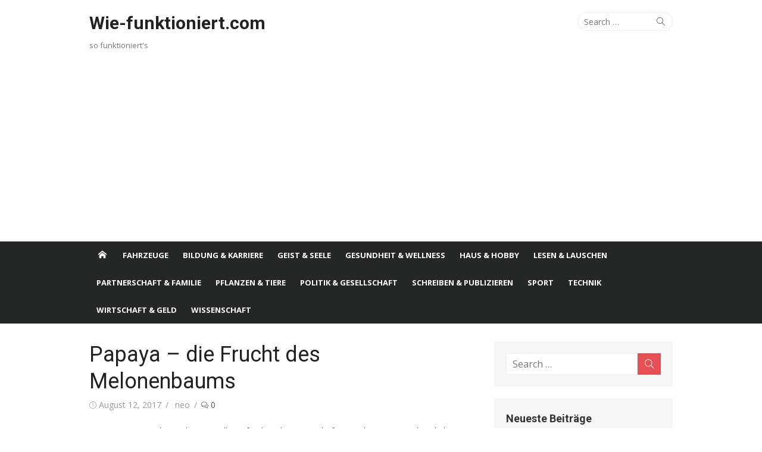

--- FILE ---
content_type: text/html; charset=UTF-8
request_url: https://www.wie-funktioniert.com/papaya-die-frucht-des-melonenbaums/
body_size: 12213
content:
<!DOCTYPE html>
<html lang="de" prefix="og: http://ogp.me/ns#">
<head>
	<meta charset="UTF-8">
	<meta name="viewport" content="width=device-width, initial-scale=1">
	<link rel="profile" href="https://gmpg.org/xfn/11">
		<link rel="pingback" href="https://www.wie-funktioniert.com/xmlrpc.php">
		<title>Papaya – die Frucht des Melonenbaums - Wie-funktioniert.com</title>

<!-- This site is optimized with the Yoast SEO plugin v9.5 - https://yoast.com/wordpress/plugins/seo/ -->
<link rel="canonical" href="https://www.wie-funktioniert.com/papaya-die-frucht-des-melonenbaums/" />
<link rel="publisher" href="https://plus.google.com/u/0/collection/Mb38PE"/>
<meta property="og:locale" content="de_DE" />
<meta property="og:type" content="article" />
<meta property="og:title" content="Papaya – die Frucht des Melonenbaums - Wie-funktioniert.com" />
<meta property="og:description" content="Der Papaya werden viele gesundheitsfördernde Eigenschaften nachgesagt. Und auch ihre Nährwerte können sich sehen lassen. Die Papaya gehört zu den Melonenbaumgewächsen und kommt ursprünglich aus den tropischen Gebieten Mittel- und..." />
<meta property="og:url" content="https://www.wie-funktioniert.com/papaya-die-frucht-des-melonenbaums/" />
<meta property="og:site_name" content="Wie-funktioniert.com" />
<meta property="article:publisher" content="https://www.facebook.com/wiefunktioniertcom/" />
<meta property="article:tag" content="Kochtechniken" />
<meta property="article:tag" content="Warenkunde" />
<meta property="article:section" content="Essen &amp; Trinken" />
<meta property="article:published_time" content="2017-08-12T00:20:07+00:00" />
<meta property="article:modified_time" content="2018-04-08T16:27:15+00:00" />
<meta property="og:updated_time" content="2018-04-08T16:27:15+00:00" />
<meta property="og:image" content="https://www.wie-funktioniert.com/wp-content/uploads/2017/08/papaya.jpg" />
<meta property="og:image:secure_url" content="https://www.wie-funktioniert.com/wp-content/uploads/2017/08/papaya.jpg" />
<meta property="og:image:width" content="1024" />
<meta property="og:image:height" content="590" />
<meta property="og:image:alt" content="papaya" />
<meta name="twitter:card" content="summary" />
<meta name="twitter:description" content="Der Papaya werden viele gesundheitsfördernde Eigenschaften nachgesagt. Und auch ihre Nährwerte können sich sehen lassen. Die Papaya gehört zu den Melonenbaumgewächsen und kommt ursprünglich aus den tropischen Gebieten Mittel- und..." />
<meta name="twitter:title" content="Papaya – die Frucht des Melonenbaums - Wie-funktioniert.com" />
<meta name="twitter:site" content="@FunktioniertWie" />
<meta name="twitter:image" content="https://www.wie-funktioniert.com/wp-content/uploads/2017/08/papaya.jpg" />
<meta name="twitter:creator" content="@FunktioniertWie" />
<!-- / Yoast SEO plugin. -->

<link rel="amphtml" href="https://www.wie-funktioniert.com/papaya-die-frucht-des-melonenbaums/amp/" /><meta name="generator" content="AMP for WP 1.0.73"/><link rel='dns-prefetch' href='//fonts.googleapis.com' />
<link rel='dns-prefetch' href='//s.w.org' />
<link rel="alternate" type="application/rss+xml" title="Wie-funktioniert.com &raquo; Feed" href="https://www.wie-funktioniert.com/feed/" />
<link rel="alternate" type="application/rss+xml" title="Wie-funktioniert.com &raquo; Kommentar-Feed" href="https://www.wie-funktioniert.com/comments/feed/" />
<link rel="alternate" type="application/rss+xml" title="Wie-funktioniert.com &raquo; Papaya – die Frucht des Melonenbaums Kommentar-Feed" href="https://www.wie-funktioniert.com/papaya-die-frucht-des-melonenbaums/feed/" />
		<script type="text/javascript">
			window._wpemojiSettings = {"baseUrl":"https:\/\/s.w.org\/images\/core\/emoji\/11\/72x72\/","ext":".png","svgUrl":"https:\/\/s.w.org\/images\/core\/emoji\/11\/svg\/","svgExt":".svg","source":{"concatemoji":"https:\/\/www.wie-funktioniert.com\/wp-includes\/js\/wp-emoji-release.min.js?ver=5.0.22"}};
			!function(e,a,t){var n,r,o,i=a.createElement("canvas"),p=i.getContext&&i.getContext("2d");function s(e,t){var a=String.fromCharCode;p.clearRect(0,0,i.width,i.height),p.fillText(a.apply(this,e),0,0);e=i.toDataURL();return p.clearRect(0,0,i.width,i.height),p.fillText(a.apply(this,t),0,0),e===i.toDataURL()}function c(e){var t=a.createElement("script");t.src=e,t.defer=t.type="text/javascript",a.getElementsByTagName("head")[0].appendChild(t)}for(o=Array("flag","emoji"),t.supports={everything:!0,everythingExceptFlag:!0},r=0;r<o.length;r++)t.supports[o[r]]=function(e){if(!p||!p.fillText)return!1;switch(p.textBaseline="top",p.font="600 32px Arial",e){case"flag":return s([55356,56826,55356,56819],[55356,56826,8203,55356,56819])?!1:!s([55356,57332,56128,56423,56128,56418,56128,56421,56128,56430,56128,56423,56128,56447],[55356,57332,8203,56128,56423,8203,56128,56418,8203,56128,56421,8203,56128,56430,8203,56128,56423,8203,56128,56447]);case"emoji":return!s([55358,56760,9792,65039],[55358,56760,8203,9792,65039])}return!1}(o[r]),t.supports.everything=t.supports.everything&&t.supports[o[r]],"flag"!==o[r]&&(t.supports.everythingExceptFlag=t.supports.everythingExceptFlag&&t.supports[o[r]]);t.supports.everythingExceptFlag=t.supports.everythingExceptFlag&&!t.supports.flag,t.DOMReady=!1,t.readyCallback=function(){t.DOMReady=!0},t.supports.everything||(n=function(){t.readyCallback()},a.addEventListener?(a.addEventListener("DOMContentLoaded",n,!1),e.addEventListener("load",n,!1)):(e.attachEvent("onload",n),a.attachEvent("onreadystatechange",function(){"complete"===a.readyState&&t.readyCallback()})),(n=t.source||{}).concatemoji?c(n.concatemoji):n.wpemoji&&n.twemoji&&(c(n.twemoji),c(n.wpemoji)))}(window,document,window._wpemojiSettings);
		</script>
		<style type="text/css">
img.wp-smiley,
img.emoji {
	display: inline !important;
	border: none !important;
	box-shadow: none !important;
	height: 1em !important;
	width: 1em !important;
	margin: 0 .07em !important;
	vertical-align: -0.1em !important;
	background: none !important;
	padding: 0 !important;
}
</style>
<link rel="stylesheet" href="https://www.wie-funktioniert.com/wp-content/cache/minify/a5ff7.css" media="all" />

<link rel='stylesheet' id='xmag-fonts-css'  href='//fonts.googleapis.com/css?family=Open+Sans%3A400%2C700%2C300%2C400italic%2C700italic%7CRoboto%3A400%2C700%2C300&#038;subset=latin%2Clatin-ext' type='text/css' media='all' />
<link rel="stylesheet" href="https://www.wie-funktioniert.com/wp-content/cache/minify/61ac0.css" media="all" />




<script src="https://www.wie-funktioniert.com/wp-content/cache/minify/78a52.js"></script>



<link rel='https://api.w.org/' href='https://www.wie-funktioniert.com/wp-json/' />
<link rel="EditURI" type="application/rsd+xml" title="RSD" href="https://www.wie-funktioniert.com/xmlrpc.php?rsd" />
<link rel="wlwmanifest" type="application/wlwmanifest+xml" href="https://www.wie-funktioniert.com/wp-includes/wlwmanifest.xml" /> 
<meta name="generator" content="WordPress 5.0.22" />
<link rel='shortlink' href='https://www.wie-funktioniert.com/?p=24041' />
<link rel="alternate" type="application/json+oembed" href="https://www.wie-funktioniert.com/wp-json/oembed/1.0/embed?url=https%3A%2F%2Fwww.wie-funktioniert.com%2Fpapaya-die-frucht-des-melonenbaums%2F" />
<link rel="alternate" type="text/xml+oembed" href="https://www.wie-funktioniert.com/wp-json/oembed/1.0/embed?url=https%3A%2F%2Fwww.wie-funktioniert.com%2Fpapaya-die-frucht-des-melonenbaums%2F&#038;format=xml" />

<script data-cfasync="false">
window.a2a_config=window.a2a_config||{};a2a_config.callbacks=[];a2a_config.overlays=[];a2a_config.templates={};a2a_localize = {
	Share: "Teilen",
	Save: "Speichern",
	Subscribe: "Abonnieren",
	Email: "E-Mail",
	Bookmark: "Lesezeichen",
	ShowAll: "Alle anzeigen",
	ShowLess: "Weniger anzeigen",
	FindServices: "Dienst(e) suchen",
	FindAnyServiceToAddTo: "Um weitere Dienste ergänzen",
	PoweredBy: "Powered by",
	ShareViaEmail: "Teilen via E-Mail",
	SubscribeViaEmail: "Via E-Mail abonnieren",
	BookmarkInYourBrowser: "Lesezeichen in deinem Browser",
	BookmarkInstructions: "Drücke Ctrl+D oder \u2318+D um diese Seite bei den Lesenzeichen zu speichern.",
	AddToYourFavorites: "Zu deinen Favoriten hinzufügen",
	SendFromWebOrProgram: "Senden von jeder E-Mail Adresse oder E-Mail-Programm",
	EmailProgram: "E-Mail-Programm",
	More: "Mehr&#8230;",
	ThanksForSharing: "Thanks for sharing!",
	ThanksForFollowing: "Thanks for following!"
};

(function(d,s,a,b){a=d.createElement(s);b=d.getElementsByTagName(s)[0];a.async=1;a.src="https://static.addtoany.com/menu/page.js";b.parentNode.insertBefore(a,b);})(document,"script");
</script>
		<style type="text/css">.recentcomments a{display:inline !important;padding:0 !important;margin:0 !important;}</style>
		<link rel="icon" href="https://www.wie-funktioniert.com/wp-content/uploads/2017/06/favicon-16x16-150x150.png" sizes="32x32" />
<link rel="icon" href="https://www.wie-funktioniert.com/wp-content/uploads/2017/06/favicon-16x16-320x320.png" sizes="192x192" />
<link rel="apple-touch-icon-precomposed" href="https://www.wie-funktioniert.com/wp-content/uploads/2017/06/favicon-16x16-320x320.png" />
<meta name="msapplication-TileImage" content="https://www.wie-funktioniert.com/wp-content/uploads/2017/06/favicon-16x16-320x320.png" />
<meta data-pso-pv="1.2.1" data-pso-pt="singlePost" data-pso-th="002195c29fc40093ec34fcc7425e1a32"><script pagespeed_no_defer="" data-pso-version="20170403_083938">window.dynamicgoogletags={config:[]};dynamicgoogletags.config=["ca-pub-9113398040314338",null,[],null,null,null,null,null,null,null,null,null,0.001,"http://www.wie-funktioniert.com"];(function(){var h=this,l=function(a){var b=typeof a;if("object"==b)if(a){if(a instanceof Array)return"array";if(a instanceof Object)return b;var c=Object.prototype.toString.call(a);if("[object Window]"==c)return"object";if("[object Array]"==c||"number"==typeof a.length&&"undefined"!=typeof a.splice&&"undefined"!=typeof a.propertyIsEnumerable&&!a.propertyIsEnumerable("splice"))return"array";if("[object Function]"==c||"undefined"!=typeof a.call&&"undefined"!=typeof a.propertyIsEnumerable&&!a.propertyIsEnumerable("call"))return"function"}else return"null";
else if("function"==b&&"undefined"==typeof a.call)return"object";return b};var m=String.prototype.trim?function(a){return a.trim()}:function(a){return a.replace(/^[\s\xa0]+|[\s\xa0]+$/g,"")},p=function(a,b){return a<b?-1:a>b?1:0};var aa=Array.prototype.forEach?function(a,b,c){Array.prototype.forEach.call(a,b,c)}:function(a,b,c){for(var d=a.length,f="string"==typeof a?a.split(""):a,e=0;e<d;e++)e in f&&b.call(c,f[e],e,a)};var q=function(a){q[" "](a);return a};q[" "]=function(){};var ca=function(a,b){var c=ba;Object.prototype.hasOwnProperty.call(c,a)||(c[a]=b(a))};var r;a:{var t=h.navigator;if(t){var u=t.userAgent;if(u){r=u;break a}}r=""};var da=-1!=r.indexOf("Opera"),v=-1!=r.indexOf("Trident")||-1!=r.indexOf("MSIE"),ea=-1!=r.indexOf("Edge"),w=-1!=r.indexOf("Gecko")&&!(-1!=r.toLowerCase().indexOf("webkit")&&-1==r.indexOf("Edge"))&&!(-1!=r.indexOf("Trident")||-1!=r.indexOf("MSIE"))&&-1==r.indexOf("Edge"),fa=-1!=r.toLowerCase().indexOf("webkit")&&-1==r.indexOf("Edge"),x=function(){var a=h.document;return a?a.documentMode:void 0},y;
a:{var z="",A=function(){var a=r;if(w)return/rv\:([^\);]+)(\)|;)/.exec(a);if(ea)return/Edge\/([\d\.]+)/.exec(a);if(v)return/\b(?:MSIE|rv)[: ]([^\);]+)(\)|;)/.exec(a);if(fa)return/WebKit\/(\S+)/.exec(a);if(da)return/(?:Version)[ \/]?(\S+)/.exec(a)}();A&&(z=A?A[1]:"");if(v){var B=x();if(null!=B&&B>parseFloat(z)){y=String(B);break a}}y=z}
var C=y,ba={},D=function(a){ca(a,function(){for(var b=0,c=m(String(C)).split("."),d=m(String(a)).split("."),f=Math.max(c.length,d.length),e=0;0==b&&e<f;e++){var g=c[e]||"",k=d[e]||"";do{g=/(\d*)(\D*)(.*)/.exec(g)||["","","",""];k=/(\d*)(\D*)(.*)/.exec(k)||["","","",""];if(0==g[0].length&&0==k[0].length)break;b=p(0==g[1].length?0:parseInt(g[1],10),0==k[1].length?0:parseInt(k[1],10))||p(0==g[2].length,0==k[2].length)||p(g[2],k[2]);g=g[3];k=k[3]}while(0==b)}return 0<=b})},E;var F=h.document;
E=F&&v?x()||("CSS1Compat"==F.compatMode?parseInt(C,10):5):void 0;var G=function(){},ga="function"==typeof Uint8Array,I=[],J=function(a,b){if(b<a.l){b+=a.j;var c=a.a[b];return c===I?a.a[b]=[]:c}c=a.f[b];return c===I?a.f[b]=[]:c},K=function(a){if(a.m)for(var b in a.m){var c=a.m[b];if("array"==l(c))for(var d=0;d<c.length;d++)c[d]&&K(c[d]);else c&&K(c)}};G.prototype.toString=function(){K(this);return this.a.toString()};var L=function(a,b){this.events=[];this.D=b||h;var c=null;b&&(b.google_js_reporting_queue=b.google_js_reporting_queue||[],this.events=b.google_js_reporting_queue,c=b.google_measure_js_timing);this.o=null!=c?c:Math.random()<a};L.prototype.disable=function(){aa(this.events,this.A,this);this.events.length=0;this.o=!1};L.prototype.A=function(a){var b=this.D.performance;a&&b&&b.clearMarks&&(b.clearMarks("goog_"+a.uniqueId+"_start"),b.clearMarks("goog_"+a.uniqueId+"_end"))};var ha=function(){var a=!1;try{var b=Object.defineProperty({},"passive",{get:function(){a=!0}});h.addEventListener("test",null,b)}catch(c){}return a}();var N=function(){var a=M;try{var b;if(b=!!a&&null!=a.location.href)a:{try{q(a.foo);b=!0;break a}catch(c){}b=!1}return b}catch(c){return!1}},O=function(a,b){for(var c in a)Object.prototype.hasOwnProperty.call(a,c)&&b.call(void 0,a[c],c,a)};var P=function(a,b,c,d,f){this.s=c||4E3;this.b=a||"&";this.v=b||",$";this.g=void 0!==d?d:"trn";this.J=f||null;this.u=!1;this.i={};this.F=0;this.c=[]},ja=function(a,b,c,d){b=b+"//"+c+d;var f=ia(a)-d.length-0;if(0>f)return"";a.c.sort(function(a,b){return a-b});d=null;c="";for(var e=0;e<a.c.length;e++)for(var g=a.c[e],k=a.i[g],H=0;H<k.length;H++){if(!f){d=null==d?g:d;break}var n=Q(k[H],a.b,a.v);if(n){n=c+n;if(f>=n.length){f-=n.length;b+=n;c=a.b;break}else a.u&&(c=f,n[c-1]==a.b&&--c,b+=n.substr(0,c),
c=a.b,f=0);d=null==d?g:d}}e="";a.g&&null!=d&&(e=c+a.g+"="+(a.J||d));return b+e+""},ia=function(a){if(!a.g)return a.s;var b=1,c;for(c in a.i)b=c.length>b?c.length:b;return a.s-a.g.length-b-a.b.length-1},Q=function(a,b,c,d,f){var e=[];O(a,function(a,k){(a=R(a,b,c,d,f))&&e.push(k+"="+a)});return e.join(b)},R=function(a,b,c,d,f){if(null==a)return"";b=b||"&";c=c||",$";"string"==typeof c&&(c=c.split(""));if(a instanceof Array){if(d=d||0,d<c.length){for(var e=[],g=0;g<a.length;g++)e.push(R(a[g],b,c,d+1,
f));return e.join(c[d])}}else if("object"==typeof a)return f=f||0,2>f?encodeURIComponent(Q(a,b,c,d,f+1)):"...";return encodeURIComponent(String(a))};var ma=function(a,b){var c=ka;if(c.I<(b||c.B))try{var d;a instanceof P?d=a:(d=new P,O(a,function(a,b){var c=d,e=c.F++,f={};f[b]=a;a=[f];c.c.push(e);c.i[e]=a}));var f=ja(d,c.H,c.C,c.G+"pso_unknown&");f&&la(f)}catch(e){}},la=function(a){h.google_image_requests||(h.google_image_requests=[]);var b=h.document.createElement("img");b.src=a;h.google_image_requests.push(b)};var S;if(!(S=!w&&!v)){var T;if(T=v)T=9<=Number(E);S=T}S||w&&D("1.9.1");v&&D("9");var na=document,oa=window;var pa=!!window.google_async_iframe_id,M=pa&&window.parent||window;var ka,U;if(pa&&!N()){var V="."+na.domain;try{for(;2<V.split(".").length&&!N();)na.domain=V=V.substr(V.indexOf(".")+1),M=window.parent}catch(a){}N()||(M=window)}U=M;var W=new L(1,U);ka=new function(){this.H="http:"===oa.location.protocol?"http:":"https:";this.C="pagead2.googlesyndication.com";this.G="/pagead/gen_204?id=";this.B=.01;this.I=Math.random()};
if("complete"==U.document.readyState)U.google_measure_js_timing||W.disable();else if(W.o){var qa=function(){U.google_measure_js_timing||W.disable()};U.addEventListener?U.addEventListener("load",qa,ha?void 0:!1):U.attachEvent&&U.attachEvent("onload",qa)};var ra=function(){this.document=document},X=function(a,b,c){a=a.document.getElementsByTagName(b);for(b=0;b<a.length;++b)if(a[b].hasAttribute(c))return a[b].getAttribute(c);return null};var sa=function(){var a=window;return a.dynamicgoogletags=a.dynamicgoogletags||{}};var Y=function(a){var b=a;a=ta;this.m=null;b||(b=[]);this.j=-1;this.a=b;a:{if(this.a.length){var b=this.a.length-1,c=this.a[b];if(c&&"object"==typeof c&&"array"!=l(c)&&!(ga&&c instanceof Uint8Array)){this.l=b-this.j;this.f=c;break a}}this.l=Number.MAX_VALUE}if(a)for(b=0;b<a.length;b++)c=a[b],c<this.l?(c+=this.j,this.a[c]=this.a[c]||I):this.f[c]=this.f[c]||I};
(function(){function a(){}a.prototype=G.prototype;Y.L=G.prototype;Y.prototype=new a;Y.K=function(a,c,d){for(var b=Array(arguments.length-2),e=2;e<arguments.length;e++)b[e-2]=arguments[e];return G.prototype[c].apply(a,b)}})();var ta=[3];var ua=function(){var a=sa().config;if(a){var b=new ra,a=new Y(a),c;c=J(a,13);if(c=null==c?c:+c){var d={};d.wpc=J(a,1);d.sv=X(b,"script","data-pso-version");d.tn=X(b,"meta","data-pso-pt");d.th=X(b,"meta","data-pso-th");d.w=0<window.innerWidth?window.innerWidth:null;d.h=0<window.innerHeight?window.innerHeight:null;ma(d,c)}}sa().loaded=!0};var Z=window;Z.addEventListener?Z.addEventListener("load",ua,!1):Z.attachEvent&&Z.attachEvent("onload",ua);})();
</script>	<script async src="//pagead2.googlesyndication.com/pagead/js/adsbygoogle.js"></script>
<script>
     (adsbygoogle = window.adsbygoogle || []).push({
          google_ad_client: "ca-pub-9113398040314338",
          enable_page_level_ads: true
     });
</script>
</head>
<body class="post-template-default single single-post postid-24041 single-format-standard site-fullwidth">
	
<div id="page" class="hfeed site">
	
	<a class="skip-link screen-reader-text" href="#content">Skip to content</a>
	
	<aside id="mobile-header" class="mobile-header">
		<a class="menu-toggle" id="menu-toggle" href="#" title="Menu"><span class="button-toggle"></span></a>
		<a class="mobile-title" href="https://www.wie-funktioniert.com/" rel="home">Wie-funktioniert.com</a>
	</aside>
	<div id="mobile-sidebar" class="mobile-sidebar"> 
		<nav id="mobile-navigation" class="mobile-navigation" role="navigation" aria-label="Main Menu"></nav>
	</div>

	<header id="masthead" class="site-header" role="banner">
		
		<div class="header-top collapse">
			<div class="container">
				<div class="row">
					<div class="col-4">
						<div class="site-branding">
																<p class="site-title"><a href="https://www.wie-funktioniert.com/" rel="home">Wie-funktioniert.com</a></p>
														
																							<p class="site-description">so funktioniert&#039;s</p>
													</div>
					</div>
					<div class="col-8">
						<div class="header-navigation">
															<div class="search-top">
									
<form role="search" method="get" class="search-form" action="https://www.wie-funktioniert.com/">
	<label>
		<span class="screen-reader-text">Search for:</span>
		<input type="search" class="search-field" placeholder="Search &hellip;" value="" name="s" />
	</label>
	<button type="submit" class="search-submit"><span class="sli icon-magnifier"></span> <span class="screen-reader-text">Search</span></button>
</form>
								</div>
							<!-- Search Form -->
							<nav id="top-navigation" class="top-navigation" role="navigation">
															</nav>
						</div>
					</div>
				</div>
			</div>
		</div><!-- .header-top -->
		
				
		<div id="main-navbar" class="main-navbar">
			<div class="container">
									<div class="home-link">
	                     <a href="https://www.wie-funktioniert.com/" title="Wie-funktioniert.com" rel="home"><span class="icon-home"></span></a>
	                </div>
				
				<nav id="site-navigation" class="main-navigation" role="navigation" aria-label="Main Menu">
					<ul id="main-menu" class="main-menu"><li id="menu-item-439" class="menu-item menu-item-type-taxonomy menu-item-object-category menu-item-439"><a href="https://www.wie-funktioniert.com/category/fahrzeuge/">Fahrzeuge</a></li>
<li id="menu-item-440" class="menu-item menu-item-type-taxonomy menu-item-object-category menu-item-440"><a href="https://www.wie-funktioniert.com/category/bildung-karriere/">Bildung &#038; Karriere</a></li>
<li id="menu-item-441" class="menu-item menu-item-type-taxonomy menu-item-object-category menu-item-441"><a href="https://www.wie-funktioniert.com/category/geist-seele/">Geist &#038; Seele</a></li>
<li id="menu-item-442" class="menu-item menu-item-type-taxonomy menu-item-object-category menu-item-442"><a href="https://www.wie-funktioniert.com/category/gesundheit-wellness/">Gesundheit &#038; Wellness</a></li>
<li id="menu-item-443" class="menu-item menu-item-type-taxonomy menu-item-object-category menu-item-443"><a href="https://www.wie-funktioniert.com/category/haus-hobby/">Haus &#038; Hobby</a></li>
<li id="menu-item-444" class="menu-item menu-item-type-taxonomy menu-item-object-category menu-item-444"><a href="https://www.wie-funktioniert.com/category/lesen-lauschen/">Lesen &#038; Lauschen</a></li>
<li id="menu-item-445" class="menu-item menu-item-type-taxonomy menu-item-object-category menu-item-445"><a href="https://www.wie-funktioniert.com/category/partnerschaft-familie/">Partnerschaft &#038; Familie</a></li>
<li id="menu-item-446" class="menu-item menu-item-type-taxonomy menu-item-object-category menu-item-446"><a href="https://www.wie-funktioniert.com/category/pflanzen-tiere/">Pflanzen &#038; Tiere</a></li>
<li id="menu-item-447" class="menu-item menu-item-type-taxonomy menu-item-object-category menu-item-447"><a href="https://www.wie-funktioniert.com/category/politik-gesellschaft/">Politik &#038; Gesellschaft</a></li>
<li id="menu-item-448" class="menu-item menu-item-type-taxonomy menu-item-object-category menu-item-448"><a href="https://www.wie-funktioniert.com/category/schreiben-publizieren/">Schreiben &#038; Publizieren</a></li>
<li id="menu-item-449" class="menu-item menu-item-type-taxonomy menu-item-object-category menu-item-449"><a href="https://www.wie-funktioniert.com/category/sport/">Sport</a></li>
<li id="menu-item-450" class="menu-item menu-item-type-taxonomy menu-item-object-category menu-item-450"><a href="https://www.wie-funktioniert.com/category/technik/">Technik</a></li>
<li id="menu-item-451" class="menu-item menu-item-type-taxonomy menu-item-object-category menu-item-451"><a href="https://www.wie-funktioniert.com/category/wirtschaft-geld/">Wirtschaft &#038; Geld</a></li>
<li id="menu-item-452" class="menu-item menu-item-type-taxonomy menu-item-object-category menu-item-452"><a href="https://www.wie-funktioniert.com/category/wissenschaft/">Wissenschaft</a></li>
</ul>				</nav>
			</div>
		</div>
	
	</header><!-- .site-header -->
	
	<div id="content" class="site-content">
		<div class="container">
			
		
		
	<div id="primary" class="content-area">
		<main id="main" class="site-main" role="main">
		
					
				
<article id="post-24041" class="post-24041 post type-post status-publish format-standard has-post-thumbnail hentry category-essen-trinken tag-kochtechniken tag-warenkunde">

		
		<header class="entry-header">
			<h1 class="entry-title">Papaya – die Frucht des Melonenbaums</h1>			<div class="entry-meta">
				<span class="posted-on"><span class="screen-reader-text">Posted on</span> <span class="icon-clock"></span> <a href="https://www.wie-funktioniert.com/papaya-die-frucht-des-melonenbaums/" rel="bookmark"><time class="entry-date published" datetime="2017-08-12T00:20:07+00:00">August 12, 2017</time><time class="updated" datetime="2018-04-08T16:27:15+00:00">April 8, 2018</time></a></span><span class="byline"><span class="author vcard"><span class="screen-reader-text">Author</span> <a class="url fn n" href="https://www.wie-funktioniert.com/author/admin/">neo</a></span></span><span class="comments-link"><a href="https://www.wie-funktioniert.com/papaya-die-frucht-des-melonenbaums/#respond"><span class="icon-bubbles"></span> 0</a></span>			</div>
		</header><!-- .entry-header -->
		
			
	<div class="entry-content">
		<p>Der Papaya werden viele gesundheitsfördernde Eigenschaften nachgesagt. Und auch ihre Nährwerte können sich sehen lassen.</p>
<p>Die Papaya gehört zu den Melonenbaumgewächsen und kommt ursprünglich aus den tropischen Gebieten Mittel- und Südamerikas. Der Name geht auf die Sprache der Awak-Indianer zurück.</p>
<p>Heute wird die <a href="https://www.wie-funktioniert.com/tipp-gesunde-papaya-der-koestliche-schlankmacher-aus-brasilien/">Papaya</a> weltweit angebaut. Wichtige Anbaugebiete finden sich in Australien, Indien und Afrika. Und noch immer in Mittel- und Südamerika.</p>
<h3 class="dynamic">Botanische Einordnung der Papaya</h3>
<p>Die Papayapflanze erreicht eine Wuchshöhe von fünf bis zehn Metern, weshalb oft von Papayabaum oder Melonenbaum die Rede ist. Da die Papayapflanze aber nicht verholzt, ist diese Einordnung nicht zutreffend. Vielmehr ist in der modernen Fachliteratur von einem Kraut mit der Wuchsform eines Baumes die Rede.</p>
<p>Die spiralförmigen Laubblätter der Papaya haben einen Durchmesser von bis zu 70 Zentimetern und wachsen direkt aus dem Stamm. Die Pflanze wirft sie in regelmäßigen Abständen ab, wodurch der untere Teil immer kahler wird. Wurde ein Blatt abgeworfen, bleibt eine Blattnarbe zurück. In diesen und den Blattachseln bilden sich stark duftende Blüten, aus denen später die Papayafrüchte entstehen.</p>
<h3 class="dynamic">Die Papayafrucht – schmackhaft und dekorativ</h3>
<p>Die Früchte der Papaya sind oval, erreichen eine Länge von bis zu 45 Zentimetern und einen Durchmesser von 10 bis 30 Zentimetern. Auch wenn in Europa hauptsächlich kleine Früchte aus Hawaii oder Brasilien mit einem Gewicht von etwa 0,5 Kilogramm im Handel erhältlich sind, gibt es auch Arten, deren Früchte drei bis sechs Kilogramm auf die Waage bringen.</p>
<p>Allen Papayaarten gemeinsam ist die Farbe. Unreife Früchte sind grün. Reife Früchte gelblich. Anders als zum Beispiel Bananen, reifen Papayas nicht nach, wenn sie unreif geerntet werden. Reife Früchte hingegen werden nicht schnell überreif, wodurch auch lange Transportwege kein großes Problem darstellen. Außerdem oxidieren sie nur sehr langsam an der Luft. Dadurch lassen sie sich gut zu Dekorationszwecken verwenden.</p>
<p>Das Fruchtfleisch der Papaya ist orange bis rosa und umschließt einige schwarze Kerne und schmeckt nach einer Mischung aus Melone und Aprikose. Die Kerne schmecken nach scharfer Kresse und lassen sich gut zum Würzen (zum Beispiel als Pfefferersatz) verwenden.</p>
<p>Die Früchte des Melonenbaums können für Chutneys und Salsas verwendet, aber auch im Salat oder roh gegessen werden. Klassischerweise beträufelt man sie dazu mit Limettensaft. Alternativ kann aber auch Zitronensaft verwendet werden.</p>
<h3 class="dynamic">Nährwerte der Papaya</h3>
<p>Papayas enthalten kaum Kalorien und Fett, dafür aber viel Vitamin C, sowie einiges an Kalium und Magnesium. 100 Gramm Papaya enthalten durchschnittlich:</p>
<ul>
<li>13 Kilokalorien</li>
<li>90 Gramm Wasser</li>
<li>0,1 Gramm Fett</li>
<li>211 Milligramm Kalium (elf Prozent des Tagesbedarfs)</li>
<li>21 Milligramm Calcium (drei Prozent des Tagesbedarfs)</li>
<li>41 Milligramm Magnesium (14 Prozent des Tagesbedarfs)</li>
<li>80 Milligramm Vitamin C (109 Prozent des Tagesbedarfs)</li>
</ul>
<p>Außerdem enthalten Papayas viel Provitamin A, B-Vitamine und das eiweißspaltende Enzym Papain.</p>
<h3 class="dynamic">Wirkstoffe der Papaya und Anwendung in der Medizin</h3>
<p>Papain findet in vielen Präparaten gegen <a href="https://www.wie-funktioniert.com/der-bitterstern-ein-mittel-gegen-verdauungsbeschwerden/">Verdauungsbeschwerden</a> Anwendung. Außerdem dient es als Zartmacher von Fleisch. Ein weiteres Enzym der Papaya ist das Chymopapain, das bei Problemen mit den Bandscheiben eingesetzt wird. Eine Maske aus dem Fruchtfleisch der Papaya, ist als <a href="https://www.wie-funktioniert.com/welche-hausmittel-helfen-gegen-pickel/">Hausmittel gegen Pickel</a> bekannt.</p>
<p>In der Naturmedizin wird ein Sud aus Papayablättern bei Problemen mit der Harnröhre verschrieben. Allerdings haben die Blätter, sowie der Milchsaft unreifer Früchte eine halluzinogene Wirkung.</p>
<div class="addtoany_share_save_container addtoany_content addtoany_content_bottom"><div class="a2a_kit a2a_kit_size_32 addtoany_list" data-a2a-url="https://www.wie-funktioniert.com/papaya-die-frucht-des-melonenbaums/" data-a2a-title="Papaya – die Frucht des Melonenbaums"><a class="a2a_button_facebook" href="https://www.addtoany.com/add_to/facebook?linkurl=https%3A%2F%2Fwww.wie-funktioniert.com%2Fpapaya-die-frucht-des-melonenbaums%2F&amp;linkname=Papaya%20%E2%80%93%20die%20Frucht%20des%20Melonenbaums" title="Facebook" rel="nofollow noopener" target="_blank"></a><a class="a2a_button_twitter" href="https://www.addtoany.com/add_to/twitter?linkurl=https%3A%2F%2Fwww.wie-funktioniert.com%2Fpapaya-die-frucht-des-melonenbaums%2F&amp;linkname=Papaya%20%E2%80%93%20die%20Frucht%20des%20Melonenbaums" title="Twitter" rel="nofollow noopener" target="_blank"></a><a class="a2a_button_pinterest" href="https://www.addtoany.com/add_to/pinterest?linkurl=https%3A%2F%2Fwww.wie-funktioniert.com%2Fpapaya-die-frucht-des-melonenbaums%2F&amp;linkname=Papaya%20%E2%80%93%20die%20Frucht%20des%20Melonenbaums" title="Pinterest" rel="nofollow noopener" target="_blank"></a><a class="a2a_button_whatsapp" href="https://www.addtoany.com/add_to/whatsapp?linkurl=https%3A%2F%2Fwww.wie-funktioniert.com%2Fpapaya-die-frucht-des-melonenbaums%2F&amp;linkname=Papaya%20%E2%80%93%20die%20Frucht%20des%20Melonenbaums" title="WhatsApp" rel="nofollow noopener" target="_blank"></a><a class="a2a_button_reddit" href="https://www.addtoany.com/add_to/reddit?linkurl=https%3A%2F%2Fwww.wie-funktioniert.com%2Fpapaya-die-frucht-des-melonenbaums%2F&amp;linkname=Papaya%20%E2%80%93%20die%20Frucht%20des%20Melonenbaums" title="Reddit" rel="nofollow noopener" target="_blank"></a><a class="a2a_dd addtoany_share_save addtoany_share" href="https://www.addtoany.com/share"></a></div></div>	</div><!-- .entry-content -->
		
	<footer class="entry-footer">
		<span class="cat-links"><span class="icon-folder"></span> Category: <a href="https://www.wie-funktioniert.com/category/essen-trinken/" rel="category tag">Essen &amp; Trinken</a></span><span class="tags-links"><span class="icon-tag"></span> Tag: <a href="https://www.wie-funktioniert.com/tag/kochtechniken/" rel="tag">Kochtechniken</a>, <a href="https://www.wie-funktioniert.com/tag/warenkunde/" rel="tag">Warenkunde</a></span><span class="comments-link"><span class="icon-bubble"></span> <a href="https://www.wie-funktioniert.com/papaya-die-frucht-des-melonenbaums/#respond">Leave a comment</a></span>	</footer><!-- .entry-footer -->
	
</article><!-- #post-## -->



	<nav class="navigation post-navigation" role="navigation">
		<h2 class="screen-reader-text">Beitrags-Navigation</h2>
		<div class="nav-links"><div class="nav-previous"><a href="https://www.wie-funktioniert.com/wie-lagert-man-lebensmittel-im-kuehlschrank/" rel="prev">Previous Post<span>Wie lagert man Lebensmittel im Kühlschrank?</span></a></div><div class="nav-next"><a href="https://www.wie-funktioniert.com/die-pastinake-das-gesunde-gemuese-fuer-viele-rezepte/" rel="next">Next Post<span>Die Pastinake, das gesunde Gemüse für viele Rezepte</span></a></div></div>
	</nav>				
				
<div id="comments" class="comments-area">

	
	
	
		<div id="respond" class="comment-respond">
		<h3 id="reply-title" class="comment-reply-title">Schreibe einen Kommentar <small><a rel="nofollow" id="cancel-comment-reply-link" href="/papaya-die-frucht-des-melonenbaums/#respond" style="display:none;">Antworten abbrechen</a></small></h3>			<form action="https://www.wie-funktioniert.com/wp-comments-post.php" method="post" id="commentform" class="comment-form" novalidate>
				<p class="comment-notes"><span id="email-notes">Deine E-Mail-Adresse wird nicht veröffentlicht.</span> Erforderliche Felder sind mit <span class="required">*</span> markiert</p><p class="comment-form-comment"><label for="comment">Kommentar</label> <textarea id="comment" name="comment" cols="45" rows="8" maxlength="65525" required="required"></textarea></p><p class="comment-form-author"><label for="author">Name <span class="required">*</span></label> <input id="author" name="author" type="text" value="" size="30" maxlength="245" required='required' /></p>
<p class="comment-form-email"><label for="email">E-Mail <span class="required">*</span></label> <input id="email" name="email" type="email" value="" size="30" maxlength="100" aria-describedby="email-notes" required='required' /></p>
<p class="comment-form-url"><label for="url">Website</label> <input id="url" name="url" type="url" value="" size="30" maxlength="200" /></p>
<p class="form-submit"><input name="submit" type="submit" id="submit" class="submit" value="Kommentar abschicken" /> <input type='hidden' name='comment_post_ID' value='24041' id='comment_post_ID' />
<input type='hidden' name='comment_parent' id='comment_parent' value='0' />
</p><p style="display: none;"><input type="hidden" id="akismet_comment_nonce" name="akismet_comment_nonce" value="1ad68ee559" /></p><p style="display: none;"><input type="hidden" id="ak_js" name="ak_js" value="65"/></p>			</form>
			</div><!-- #respond -->
	<p class="akismet_comment_form_privacy_notice">Diese Website verwendet Akismet, um Spam zu reduzieren. <a href="https://akismet.com/privacy/" target="_blank" rel="nofollow noopener">Erfahre mehr darüber, wie deine Kommentardaten verarbeitet werden</a>.</p>
</div><!-- #comments -->
						
		</main><!-- #main -->
	</div><!-- #primary -->



<div id="secondary" class="sidebar widget-area  widget-grey" role="complementary">

		
		
		<aside id="search-2" class="widget widget_search">
<form role="search" method="get" class="search-form" action="https://www.wie-funktioniert.com/">
	<label>
		<span class="screen-reader-text">Search for:</span>
		<input type="search" class="search-field" placeholder="Search &hellip;" value="" name="s" />
	</label>
	<button type="submit" class="search-submit"><span class="sli icon-magnifier"></span> <span class="screen-reader-text">Search</span></button>
</form>
</aside>		<aside id="recent-posts-2" class="widget widget_recent_entries">		<h3 class="widget-title"><span>Neueste Beiträge</span></h3>		<ul>
											<li>
					<a href="https://www.wie-funktioniert.com/wie-funktioniert-klarna/">Wie funktioniert Klarna</a>
									</li>
											<li>
					<a href="https://www.wie-funktioniert.com/wie-funktioniert-chatgpt/">Wie funktioniert ChatGPT</a>
									</li>
											<li>
					<a href="https://www.wie-funktioniert.com/wie-funktioniert-der-airfryer-oder-heissluftfritteuse/">Wie funktioniert der Airfryer oder  Heißluftfritteuse</a>
									</li>
											<li>
					<a href="https://www.wie-funktioniert.com/wie-funktioniert-das-photovoltaik/">Wie funktioniert das Photovoltaik?</a>
									</li>
											<li>
					<a href="https://www.wie-funktioniert.com/wie-funktioniert-ein-pedelec/">Wie funktioniert ein E-bike &#8211; Pedelec?</a>
									</li>
					</ul>
		</aside><aside id="recent-comments-2" class="widget widget_recent_comments"><h3 class="widget-title"><span>Neueste Kommentare</span></h3><ul id="recentcomments"><li class="recentcomments"><span class="comment-author-link">gustav</span> bei <a href="https://www.wie-funktioniert.com/die-verschiedenen-formen-des-kreationismus/#comment-109731">Die verschiedenen Formen des Kreationismus</a></li><li class="recentcomments"><span class="comment-author-link">Becker Arling      </span> bei <a href="https://www.wie-funktioniert.com/der-eichenprozessionsspinner-was-tun-bei-kontakt-mit-den-raupen/#comment-109681">Der Eichenprozessionsspinner &#8211; was tun bei Kontakt mit den Raupen </a></li><li class="recentcomments"><span class="comment-author-link">Harald Fischer</span> bei <a href="https://www.wie-funktioniert.com/tipp-dieter-schuster-quantengedaechtnis-und-unsterblichkeit/#comment-109541">Tipp: Dieter Schuster, Quantengedächtnis und Unsterblichkeit</a></li><li class="recentcomments"><span class="comment-author-link">Gerrit Demetrio</span> bei <a href="https://www.wie-funktioniert.com/was-sind-analytische-und-synthetische-urteile/#comment-107656">Was sind analytische und synthetische Urteile?</a></li><li class="recentcomments"><span class="comment-author-link">Jacob Richter</span> bei <a href="https://www.wie-funktioniert.com/fassadenanstrich-leicht-gemacht/#comment-16344">Fassadenanstrich leicht gemacht</a></li></ul></aside>	
		
</div><!-- #secondary .widget-area -->
		
		</div><!-- .container -->
	</div><!-- #content -->

	<footer id="colophon" class="site-footer" role="contentinfo">
		
		<div class="footer widget-area" role="complementary">
			<div class="container">
				<div class="row">
					<div class="col-4" id="footer-area-left">
											</div>	
					<div class="col-4" id="footer-area-center">
											</div>
					<div class="col-4" id="footer-area-right">
											</div>
				</div><!-- .row -->
			</div>
		</div>
		
		<div class="footer-copy">
			<div class="container">
				<div class="row">
					<div class="col-6">
						<div class="site-info">
							&copy; 2026 Wie-funktioniert.com							<span class="sep">/</span>
							<a href="https://wordpress.org/">Powered by WordPress</a>
							<span class="sep">/</span>
							<a href="https://www.designlabthemes.com/" rel="nofollow">Theme by Design Lab</a>
						</div>
					</div>
					<div class="col-6">
											</div>
				</div><!-- .row -->
			</div>
		</div>
	</footer><!-- #colophon -->
	
		
</div><!-- #page -->




<script src="https://www.wie-funktioniert.com/wp-content/cache/minify/d4425.js"></script>

<center><a href="https://www.etsy.com/shop/SVESKA" title="Raffia frauen tasche, Damen Tasche aus Raffia Basket">Raffia frauen tasche, Damen Tasche aus Raffia Basket</a></center>
<script defer src="https://static.cloudflareinsights.com/beacon.min.js/vcd15cbe7772f49c399c6a5babf22c1241717689176015" integrity="sha512-ZpsOmlRQV6y907TI0dKBHq9Md29nnaEIPlkf84rnaERnq6zvWvPUqr2ft8M1aS28oN72PdrCzSjY4U6VaAw1EQ==" data-cf-beacon='{"version":"2024.11.0","token":"759ddbadebfc47c5bee0defa398e75d0","r":1,"server_timing":{"name":{"cfCacheStatus":true,"cfEdge":true,"cfExtPri":true,"cfL4":true,"cfOrigin":true,"cfSpeedBrain":true},"location_startswith":null}}' crossorigin="anonymous"></script>
</body>
</html>
<!--
Performance optimized by W3 Total Cache. Learn more: https://www.boldgrid.com/w3-total-cache/

Page Caching using disk: enhanced 
Minified using disk
Database Caching 19/43 queries in 0.023 seconds using disk

Served from: www.wie-funktioniert.com @ 2026-02-01 12:37:33 by W3 Total Cache
-->

--- FILE ---
content_type: text/html; charset=utf-8
request_url: https://www.google.com/recaptcha/api2/aframe
body_size: 268
content:
<!DOCTYPE HTML><html><head><meta http-equiv="content-type" content="text/html; charset=UTF-8"></head><body><script nonce="d3Ig1p6Q8ixxFAmbkSVPIw">/** Anti-fraud and anti-abuse applications only. See google.com/recaptcha */ try{var clients={'sodar':'https://pagead2.googlesyndication.com/pagead/sodar?'};window.addEventListener("message",function(a){try{if(a.source===window.parent){var b=JSON.parse(a.data);var c=clients[b['id']];if(c){var d=document.createElement('img');d.src=c+b['params']+'&rc='+(localStorage.getItem("rc::a")?sessionStorage.getItem("rc::b"):"");window.document.body.appendChild(d);sessionStorage.setItem("rc::e",parseInt(sessionStorage.getItem("rc::e")||0)+1);localStorage.setItem("rc::h",'1769949456137');}}}catch(b){}});window.parent.postMessage("_grecaptcha_ready", "*");}catch(b){}</script></body></html>